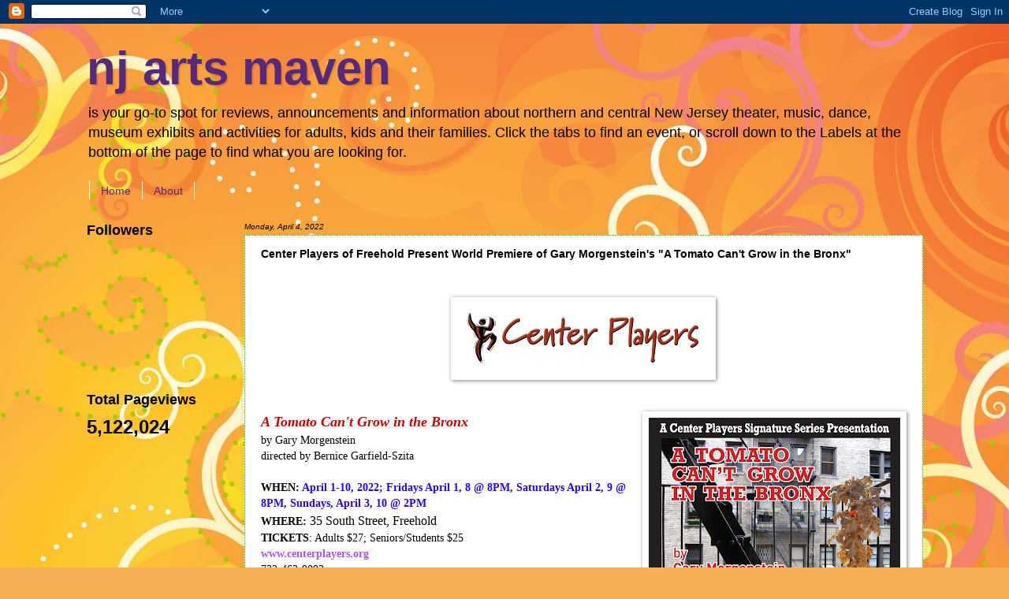

--- FILE ---
content_type: text/html; charset=UTF-8
request_url: http://www.njartsmaven.com/2022/04/center-players-of-freehold-present.html
body_size: 12090
content:
<!DOCTYPE html>
<html class='v2' dir='ltr' lang='en'>
<head>
<link href='https://www.blogger.com/static/v1/widgets/335934321-css_bundle_v2.css' rel='stylesheet' type='text/css'/>
<meta content='width=1100' name='viewport'/>
<meta content='text/html; charset=UTF-8' http-equiv='Content-Type'/>
<meta content='blogger' name='generator'/>
<link href='http://www.njartsmaven.com/favicon.ico' rel='icon' type='image/x-icon'/>
<link href='http://www.njartsmaven.com/2022/04/center-players-of-freehold-present.html' rel='canonical'/>
<link rel="alternate" type="application/atom+xml" title="nj arts maven - Atom" href="http://www.njartsmaven.com/feeds/posts/default" />
<link rel="alternate" type="application/rss+xml" title="nj arts maven - RSS" href="http://www.njartsmaven.com/feeds/posts/default?alt=rss" />
<link rel="service.post" type="application/atom+xml" title="nj arts maven - Atom" href="https://www.blogger.com/feeds/7566103374680367564/posts/default" />

<link rel="alternate" type="application/atom+xml" title="nj arts maven - Atom" href="http://www.njartsmaven.com/feeds/2784267436172971355/comments/default" />
<!--Can't find substitution for tag [blog.ieCssRetrofitLinks]-->
<link href='https://blogger.googleusercontent.com/img/b/R29vZ2xl/AVvXsEgGah5YFKtJ1XgFNfV8Th9ObjSYszYtozZNWws_oD9afVq6PGbXRjD3HzjgS0xemb1BDqulcqF0XhlyMNlGwqFRe-m7tMJbPFl1vTmrAShpRmn-j4ODm3LQANVWfklYGCleiO5HV3lB0inKqQhDOBLwAWE-RY3wRx0Tj5XbPMW1U6wPfbkIv1cVCCMG/s320/CENTER%20PLAYERS%20LOGO%202.png' rel='image_src'/>
<meta content='http://www.njartsmaven.com/2022/04/center-players-of-freehold-present.html' property='og:url'/>
<meta content='Center Players of Freehold Present World Premiere of Gary Morgenstein&#39;s &quot;A Tomato Can&#39;t Grow in the Bronx&quot;' property='og:title'/>
<meta content='  A Tomato Can&#39;t Grow in the Bronx by Gary Morgenstein directed by Bernice Garfield-Szita WHEN: April 1-10, 2022; Fridays April 1, 8 @ 8PM, ...' property='og:description'/>
<meta content='https://blogger.googleusercontent.com/img/b/R29vZ2xl/AVvXsEgGah5YFKtJ1XgFNfV8Th9ObjSYszYtozZNWws_oD9afVq6PGbXRjD3HzjgS0xemb1BDqulcqF0XhlyMNlGwqFRe-m7tMJbPFl1vTmrAShpRmn-j4ODm3LQANVWfklYGCleiO5HV3lB0inKqQhDOBLwAWE-RY3wRx0Tj5XbPMW1U6wPfbkIv1cVCCMG/w1200-h630-p-k-no-nu/CENTER%20PLAYERS%20LOGO%202.png' property='og:image'/>
<title>nj arts maven: Center Players of Freehold Present World Premiere of Gary Morgenstein's "A Tomato Can't Grow in the Bronx"</title>
<style id='page-skin-1' type='text/css'><!--
/*.quickedit{display:none;}
-----------------------------------------------
Blogger Template Style
Name:     Watermark
Designer: Josh Peterson
URL:      www.noaesthetic.com
----------------------------------------------- */
/* Variable definitions
====================
<Variable name="keycolor" description="Main Color" type="color" default="#c0a154"/>
<Group description="Page Text" selector=".main-inner">
<Variable name="body.font" description="Font" type="font"
default="normal normal 14px Arial, Tahoma, Helvetica, FreeSans, sans-serif"/>
<Variable name="body.text.color" description="Text Color" type="color" default="#333333"/>
</Group>
<Group description="Backgrounds" selector=".main-inner">
<Variable name="body.background.color" description="Outer Background" type="color" default="#c0a154"/>
<Variable name="footer.background.color" description="Footer Background" type="color" default="transparent"/>
</Group>
<Group description="Links" selector=".main-inner">
<Variable name="link.color" description="Link Color" type="color" default="#cc3300"/>
<Variable name="link.visited.color" description="Visited Color" type="color" default="#993322"/>
<Variable name="link.hover.color" description="Hover Color" type="color" default="#ff3300"/>
</Group>
<Group description="Blog Title" selector=".header">
<Variable name="header.font" description="Title Font" type="font"
default="normal normal 60px Georgia, Utopia, 'Palatino Linotype', Palatino, serif"/>
<Variable name="header.text.color" description="Title Color" type="color" default="#ffffff" />
<Variable name="description.text.color" description="Description Color" type="color"
default="#997755" />
</Group>
<Group description="Tabs Text" selector=".tabs-outer .PageList">
<Variable name="tabs.font" description="Font" type="font"
default="normal normal 20px Georgia, Utopia, 'Palatino Linotype', Palatino, serif"/>
<Variable name="tabs.text.color" description="Text Color" type="color" default="#af52f4"/>
<Variable name="tabs.selected.text.color" description="Selected Color" type="color" default="#000000"/>
</Group>
<Group description="Tabs Background" selector=".tabs-outer .PageList">
<Variable name="tabs.background.color" description="Background Color" type="color" default="transparent"/>
<Variable name="tabs.separator.color" description="Separator Color" type="color" default="#ffffff"/>
</Group>
<Group description="Date Header" selector=".Blog">
<Variable name="date.font" description="Font" type="font"
default="normal normal 16px Arial, Tahoma, Helvetica, FreeSans, sans-serif"/>
<Variable name="date.text.color" description="Text Color" type="color" default="#997755"/>
</Group>
<Group description="Post" selector=".post">
<Variable name="post.title.font" description="Title Font" type="font"
default="normal normal 30px Georgia, Utopia, 'Palatino Linotype', Palatino, serif"/>
<Variable name="post.background.color" description="Background Color" type="color" default="transparent"/>
<Variable name="post.border.color" description="Border Color" type="color" default="#ccbb99" />
</Group>
<Group description="Post Footer" selector=".post-footer">
<Variable name="post.footer.text.color" description="Text Color" type="color" default="#997755"/>
</Group>
<Group description="Gadgets" selector=".sidebar .widget">
<Variable name="widget.title.font" description="Title Font" type="font"
default="normal normal 20px Georgia, Utopia, 'Palatino Linotype', Palatino, serif"/>
<Variable name="widget.title.text.color" description="Title Color" type="color" default="#000000"/>
<Variable name="widget.alternate.text.color" description="Alternate Color" type="color" default="#777777"/>
</Group>
<Group description="Footer" selector=".footer-inner">
<Variable name="footer.text.color" description="Text Color" type="color" default="#000000"/>
<Variable name="footer.widget.title.text.color" description="Gadget Title Color" type="color" default="#000000"/>
</Group>
<Group description="Footer Links" selector=".footer-inner">
<Variable name="footer.link.color" description="Link Color" type="color" default="#af52f4"/>
<Variable name="footer.link.visited.color" description="Visited Color" type="color" default="#297a56"/>
<Variable name="footer.link.hover.color" description="Hover Color" type="color" default="#ff1c00"/>
</Group>
<Variable name="body.background" description="Body Background" type="background"
color="#ffffff" default="$(color) url(http://www.blogblog.com/1kt/watermark/body_background_birds.png) repeat scroll top left"/>
<Variable name="body.background.overlay" description="Overlay Background" type="background" color="#ffffff"
default="transparent url(http://www.blogblog.com/1kt/watermark/body_overlay_birds.png) no-repeat scroll top right"/>
<Variable name="body.background.overlay.height" description="Overlay Background Height" type="length" default="121px"/>
<Variable name="tabs.background.inner" description="Tabs Background Inner" type="url" default="none"/>
<Variable name="tabs.background.outer" description="Tabs Background Outer" type="url" default="none"/>
<Variable name="tabs.border.size" description="Tabs Border Size" type="length" default="0"/>
<Variable name="tabs.shadow.spread" description="Tabs Shadow Spread" type="length" default="0"/>
<Variable name="main.padding.top" description="Main Padding Top" type="length" default="30px"/>
<Variable name="main.cap.height" description="Main Cap Height" type="length" default="0"/>
<Variable name="main.cap.image" description="Main Cap Image" type="url" default="none"/>
<Variable name="main.cap.overlay" description="Main Cap Overlay" type="url" default="none"/>
<Variable name="main.background" description="Main Background" type="background"
default="transparent none no-repeat scroll top left"/>
<Variable name="post.background.url" description="Post Background URL" type="url"
default="url(http://www.blogblog.com/1kt/watermark/post_background_birds.png)"/>
<Variable name="post.border.size" description="Post Border Size" type="length" default="1px"/>
<Variable name="post.border.style" description="Post Border Style" type="string" default="dotted"/>
<Variable name="post.shadow.spread" description="Post Shadow Spread" type="length" default="0"/>
<Variable name="footer.background" description="Footer Background" type="background"
color="#af52f4" default="$(color) url(http://www.blogblog.com/1kt/watermark/body_background_navigator.png) repeat scroll top left"/>
<Variable name="startSide" description="Side where text starts in blog language" type="automatic" default="left"/>
<Variable name="endSide" description="Side where text ends in blog language" type="automatic" default="right"/>
*/
/* Use this with templates/1ktemplate-*.html */
/* Content
----------------------------------------------- */
body {
font: normal normal 14px Verdana, Geneva, sans-serif;
color: #000000;
background: #f4af52 url(http://themes.googleusercontent.com/image?id=1jBzZZhWmESbxpWuz4_KYI1iPRIJPfZVbhagMxWcJWDsBoLRejCvAeTWImo0USEiGpD5G) repeat fixed top center /* Credit: molotovcoketail (http://www.istockphoto.com/googleimages.php?id=1794602&platform=blogger) */;
}
html body .content-outer {
min-width: 0;
max-width: 100%;
width: 100%;
}
.content-outer {
font-size: 92%;
}
a:link {
text-decoration:none;
color: #af52f4;
}
a:visited {
text-decoration:none;
color: #297a56;
}
a:hover {
text-decoration:underline;
color: #ff1c00;
}
.body-fauxcolumns .cap-top {
margin-top: 30px;
background: transparent none no-repeat scroll center center;
height: 121px;
}
.content-inner {
padding: 0;
}
/* Header
----------------------------------------------- */
.header-inner .Header .titlewrapper,
.header-inner .Header .descriptionwrapper {
padding-left: 20px;
padding-right: 20px;
}
.Header h1 {
font: normal bold 60px Verdana, Geneva, sans-serif;;
color: #57297a;
text-shadow: 2px 2px rgba(0, 0, 0, .1);
}
.Header h1 a {
color: #57297a;
}
.Header .description {
font-size: 140%;
color: #000000;
}
/* Tabs
----------------------------------------------- */
.tabs-inner .section {
margin: 0 20px;
}
.tabs-inner .PageList, .tabs-inner .LinkList, .tabs-inner .Labels {
margin-left: -11px;
margin-right: -11px;
background-color: transparent;
border-top: 0 solid #ffffff;
border-bottom: 0 solid #ffffff;
-moz-box-shadow: 0 0 0 rgba(0, 0, 0, .3);
-webkit-box-shadow: 0 0 0 rgba(0, 0, 0, .3);
-goog-ms-box-shadow: 0 0 0 rgba(0, 0, 0, .3);
box-shadow: 0 0 0 rgba(0, 0, 0, .3);
}
.tabs-inner .PageList .widget-content,
.tabs-inner .LinkList .widget-content,
.tabs-inner .Labels .widget-content {
margin: -3px -11px;
background: transparent none  no-repeat scroll right;
}
.tabs-inner .widget ul {
padding: 2px 25px;
max-height: 34px;
background: transparent none no-repeat scroll left;
}
.tabs-inner .widget li {
border: none;
}
.tabs-inner .widget li a {
display: inline-block;
padding: .25em 1em;
font: normal normal 14px Verdana, Geneva, sans-serif;
color: #57297a;
border-right: 1px solid #ffffff;
}
.tabs-inner .widget li:first-child a {
border-left: 1px solid #ffffff;
}
.tabs-inner .widget li.selected a, .tabs-inner .widget li a:hover {
color: #000000;
}
/* Headings
----------------------------------------------- */
h2 {
font: normal bold 18px Verdana, Geneva, sans-serif;;
color: #000000;
margin: 0 0 .5em;
}
h2.date-header {
font: italic normal 10px Verdana, Geneva, sans-serif;;
color: #000000;
}
/* Main
----------------------------------------------- */
.main-inner .column-center-inner,
.main-inner .column-left-inner,
.main-inner .column-right-inner {
padding: 0 5px;
}
.main-outer {
margin-top: 0;
background: transparent none no-repeat scroll top left;
}
.main-inner {
padding-top: 30px;
}
.main-cap-top {
position: relative;
}
.main-cap-top .cap-right {
position: absolute;
height: 0;
width: 100%;
bottom: 0;
background: transparent none repeat-x scroll bottom center;
}
.main-cap-top .cap-left {
position: absolute;
height: 245px;
width: 280px;
right: 0;
bottom: 0;
background: transparent none no-repeat scroll bottom left;
}
/* Posts
----------------------------------------------- */
.post-outer {
padding: 15px 20px;
margin: 0 0 25px;
background: #ffffff url(http://www.blogblog.com/1kt/watermark/post_background_birds.png) repeat scroll top left;
_background-image: none;
border: dotted 1px #00d818;
-moz-box-shadow: 0 0 0 rgba(0, 0, 0, .1);
-webkit-box-shadow: 0 0 0 rgba(0, 0, 0, .1);
-goog-ms-box-shadow: 0 0 0 rgba(0, 0, 0, .1);
box-shadow: 0 0 0 rgba(0, 0, 0, .1);
}
h3.post-title {
font: normal bold 14px Verdana, Geneva, sans-serif;;
margin: 0;
}
.comments h4 {
font: normal bold 14px Verdana, Geneva, sans-serif;;
margin: 1em 0 0;
}
.post-body {
font-size: 105%;
line-height: 1.5;
position: relative;
}
.post-header {
margin: 0 0 1em;
color: #57297a;
}
.post-footer {
margin: 10px 0 0;
padding: 10px 0 0;
color: #57297a;
border-top: dashed 1px #7b7b7b;
}
#blog-pager {
font-size: 140%
}
#comments .comment-author {
padding-top: 1.5em;
border-top: dashed 1px #7b7b7b;
background-position: 0 1.5em;
}
#comments .comment-author:first-child {
padding-top: 0;
border-top: none;
}
.avatar-image-container {
margin: .2em 0 0;
}
/* Widgets
----------------------------------------------- */
.widget ul, .widget #ArchiveList ul.flat {
padding: 0;
list-style: none;
}
.widget ul li, .widget #ArchiveList ul.flat li {
padding: .35em 0;
text-indent: 0;
border-top: dashed 1px #7b7b7b;
}
.widget ul li:first-child, .widget #ArchiveList ul.flat li:first-child {
border-top: none;
}
.widget .post-body ul {
list-style: disc;
}
.widget .post-body ul li {
border: none;
}
.widget .zippy {
color: #7b7b7b;
}
.post-body img, .post-body .tr-caption-container, .Profile img, .Image img,
.BlogList .item-thumbnail img {
padding: 5px;
background: #fff;
-moz-box-shadow: 1px 1px 5px rgba(0, 0, 0, .5);
-webkit-box-shadow: 1px 1px 5px rgba(0, 0, 0, .5);
-goog-ms-box-shadow: 1px 1px 5px rgba(0, 0, 0, .5);
box-shadow: 1px 1px 5px rgba(0, 0, 0, .5);
}
.post-body img, .post-body .tr-caption-container {
padding: 8px;
}
.post-body .tr-caption-container {
color: #333333;
}
.post-body .tr-caption-container img {
padding: 0;
background: transparent;
border: none;
-moz-box-shadow: 0 0 0 rgba(0, 0, 0, .1);
-webkit-box-shadow: 0 0 0 rgba(0, 0, 0, .1);
-goog-ms-box-shadow: 0 0 0 rgba(0, 0, 0, .1);
box-shadow: 0 0 0 rgba(0, 0, 0, .1);
}
/* Footer
----------------------------------------------- */
.footer-outer {
color:#000000;
background: #af52f4 url(http://www.blogblog.com/1kt/watermark/body_background_navigator.png) repeat scroll top left;
}
.footer-outer a {
color: #ffffff;
}
.footer-outer a:visited {
color: #1800d8;
}
.footer-outer a:hover {
color: #00d818;
}
.footer-outer .widget h2 {
color: #000000;
}

--></style>
<style id='template-skin-1' type='text/css'><!--
body {
min-width: 1101px;
}
.content-outer, .content-fauxcolumn-outer, .region-inner {
min-width: 1101px;
max-width: 1101px;
_width: 1101px;
}
.main-inner .columns {
padding-left: 200px;
padding-right: 0px;
}
.main-inner .fauxcolumn-center-outer {
left: 200px;
right: 0px;
/* IE6 does not respect left and right together */
_width: expression(this.parentNode.offsetWidth -
parseInt("200px") -
parseInt("0px") + 'px');
}
.main-inner .fauxcolumn-left-outer {
width: 200px;
}
.main-inner .fauxcolumn-right-outer {
width: 0px;
}
.main-inner .column-left-outer {
width: 200px;
right: 100%;
margin-left: -200px;
}
.main-inner .column-right-outer {
width: 0px;
margin-right: -0px;
}
#layout {
min-width: 0;
}
#layout .content-outer {
min-width: 0;
width: 800px;
}
#layout .region-inner {
min-width: 0;
width: auto;
}
body#layout div.add_widget {
padding: 8px;
}
body#layout div.add_widget a {
margin-left: 32px;
}
--></style>
<style>
    body {background-image:url(http\:\/\/themes.googleusercontent.com\/image?id=1jBzZZhWmESbxpWuz4_KYI1iPRIJPfZVbhagMxWcJWDsBoLRejCvAeTWImo0USEiGpD5G);}
    
@media (max-width: 200px) { body {background-image:url(http\:\/\/themes.googleusercontent.com\/image?id=1jBzZZhWmESbxpWuz4_KYI1iPRIJPfZVbhagMxWcJWDsBoLRejCvAeTWImo0USEiGpD5G&options=w200);}}
@media (max-width: 400px) and (min-width: 201px) { body {background-image:url(http\:\/\/themes.googleusercontent.com\/image?id=1jBzZZhWmESbxpWuz4_KYI1iPRIJPfZVbhagMxWcJWDsBoLRejCvAeTWImo0USEiGpD5G&options=w400);}}
@media (max-width: 800px) and (min-width: 401px) { body {background-image:url(http\:\/\/themes.googleusercontent.com\/image?id=1jBzZZhWmESbxpWuz4_KYI1iPRIJPfZVbhagMxWcJWDsBoLRejCvAeTWImo0USEiGpD5G&options=w800);}}
@media (max-width: 1200px) and (min-width: 801px) { body {background-image:url(http\:\/\/themes.googleusercontent.com\/image?id=1jBzZZhWmESbxpWuz4_KYI1iPRIJPfZVbhagMxWcJWDsBoLRejCvAeTWImo0USEiGpD5G&options=w1200);}}
/* Last tag covers anything over one higher than the previous max-size cap. */
@media (min-width: 1201px) { body {background-image:url(http\:\/\/themes.googleusercontent.com\/image?id=1jBzZZhWmESbxpWuz4_KYI1iPRIJPfZVbhagMxWcJWDsBoLRejCvAeTWImo0USEiGpD5G&options=w1600);}}
  </style>
<link href='https://www.blogger.com/dyn-css/authorization.css?targetBlogID=7566103374680367564&amp;zx=722e0554-2e29-41b5-ac18-e56a1c8271e3' media='none' onload='if(media!=&#39;all&#39;)media=&#39;all&#39;' rel='stylesheet'/><noscript><link href='https://www.blogger.com/dyn-css/authorization.css?targetBlogID=7566103374680367564&amp;zx=722e0554-2e29-41b5-ac18-e56a1c8271e3' rel='stylesheet'/></noscript>
<meta name='google-adsense-platform-account' content='ca-host-pub-1556223355139109'/>
<meta name='google-adsense-platform-domain' content='blogspot.com'/>

<!-- data-ad-client=ca-pub-4854772884059418 -->

<link rel="stylesheet" href="https://fonts.googleapis.com/css2?display=swap&family=Courgette"></head>
<body class='loading'>
<div class='navbar section' id='navbar' name='Navbar'><div class='widget Navbar' data-version='1' id='Navbar1'><script type="text/javascript">
    function setAttributeOnload(object, attribute, val) {
      if(window.addEventListener) {
        window.addEventListener('load',
          function(){ object[attribute] = val; }, false);
      } else {
        window.attachEvent('onload', function(){ object[attribute] = val; });
      }
    }
  </script>
<div id="navbar-iframe-container"></div>
<script type="text/javascript" src="https://apis.google.com/js/platform.js"></script>
<script type="text/javascript">
      gapi.load("gapi.iframes:gapi.iframes.style.bubble", function() {
        if (gapi.iframes && gapi.iframes.getContext) {
          gapi.iframes.getContext().openChild({
              url: 'https://www.blogger.com/navbar/7566103374680367564?po\x3d2784267436172971355\x26origin\x3dhttp://www.njartsmaven.com',
              where: document.getElementById("navbar-iframe-container"),
              id: "navbar-iframe"
          });
        }
      });
    </script><script type="text/javascript">
(function() {
var script = document.createElement('script');
script.type = 'text/javascript';
script.src = '//pagead2.googlesyndication.com/pagead/js/google_top_exp.js';
var head = document.getElementsByTagName('head')[0];
if (head) {
head.appendChild(script);
}})();
</script>
</div></div>
<div class='body-fauxcolumns'>
<div class='fauxcolumn-outer body-fauxcolumn-outer'>
<div class='cap-top'>
<div class='cap-left'></div>
<div class='cap-right'></div>
</div>
<div class='fauxborder-left'>
<div class='fauxborder-right'></div>
<div class='fauxcolumn-inner'>
</div>
</div>
<div class='cap-bottom'>
<div class='cap-left'></div>
<div class='cap-right'></div>
</div>
</div>
</div>
<div class='content'>
<div class='content-fauxcolumns'>
<div class='fauxcolumn-outer content-fauxcolumn-outer'>
<div class='cap-top'>
<div class='cap-left'></div>
<div class='cap-right'></div>
</div>
<div class='fauxborder-left'>
<div class='fauxborder-right'></div>
<div class='fauxcolumn-inner'>
</div>
</div>
<div class='cap-bottom'>
<div class='cap-left'></div>
<div class='cap-right'></div>
</div>
</div>
</div>
<div class='content-outer'>
<div class='content-cap-top cap-top'>
<div class='cap-left'></div>
<div class='cap-right'></div>
</div>
<div class='fauxborder-left content-fauxborder-left'>
<div class='fauxborder-right content-fauxborder-right'></div>
<div class='content-inner'>
<header>
<div class='header-outer'>
<div class='header-cap-top cap-top'>
<div class='cap-left'></div>
<div class='cap-right'></div>
</div>
<div class='fauxborder-left header-fauxborder-left'>
<div class='fauxborder-right header-fauxborder-right'></div>
<div class='region-inner header-inner'>
<div class='header section' id='header' name='Header'><div class='widget Header' data-version='1' id='Header1'>
<div id='header-inner'>
<div class='titlewrapper'>
<h1 class='title'>
<a href='http://www.njartsmaven.com/'>
nj arts maven
</a>
</h1>
</div>
<div class='descriptionwrapper'>
<p class='description'><span>is your go-to spot for reviews, announcements and information about northern and central New Jersey theater, music, dance, museum exhibits and activities for adults, kids and their families. Click the tabs to find an event, or scroll down to the Labels at the bottom of the page to find what you are looking for. </span></p>
</div>
</div>
</div></div>
</div>
</div>
<div class='header-cap-bottom cap-bottom'>
<div class='cap-left'></div>
<div class='cap-right'></div>
</div>
</div>
</header>
<div class='tabs-outer'>
<div class='tabs-cap-top cap-top'>
<div class='cap-left'></div>
<div class='cap-right'></div>
</div>
<div class='fauxborder-left tabs-fauxborder-left'>
<div class='fauxborder-right tabs-fauxborder-right'></div>
<div class='region-inner tabs-inner'>
<div class='tabs section' id='crosscol' name='Cross-Column'><div class='widget PageList' data-version='1' id='PageList1'>
<h2>Pages</h2>
<div class='widget-content'>
<ul>
<li>
<a href='http://www.njartsmaven.com/'>Home </a>
</li>
<li>
<a href='http://www.njartsmaven.com/p/about-me.html'>About</a>
</li>
</ul>
<div class='clear'></div>
</div>
</div></div>
<div class='tabs no-items section' id='crosscol-overflow' name='Cross-Column 2'></div>
</div>
</div>
<div class='tabs-cap-bottom cap-bottom'>
<div class='cap-left'></div>
<div class='cap-right'></div>
</div>
</div>
<div class='main-outer'>
<div class='main-cap-top cap-top'>
<div class='cap-left'></div>
<div class='cap-right'></div>
</div>
<div class='fauxborder-left main-fauxborder-left'>
<div class='fauxborder-right main-fauxborder-right'></div>
<div class='region-inner main-inner'>
<div class='columns fauxcolumns'>
<div class='fauxcolumn-outer fauxcolumn-center-outer'>
<div class='cap-top'>
<div class='cap-left'></div>
<div class='cap-right'></div>
</div>
<div class='fauxborder-left'>
<div class='fauxborder-right'></div>
<div class='fauxcolumn-inner'>
</div>
</div>
<div class='cap-bottom'>
<div class='cap-left'></div>
<div class='cap-right'></div>
</div>
</div>
<div class='fauxcolumn-outer fauxcolumn-left-outer'>
<div class='cap-top'>
<div class='cap-left'></div>
<div class='cap-right'></div>
</div>
<div class='fauxborder-left'>
<div class='fauxborder-right'></div>
<div class='fauxcolumn-inner'>
</div>
</div>
<div class='cap-bottom'>
<div class='cap-left'></div>
<div class='cap-right'></div>
</div>
</div>
<div class='fauxcolumn-outer fauxcolumn-right-outer'>
<div class='cap-top'>
<div class='cap-left'></div>
<div class='cap-right'></div>
</div>
<div class='fauxborder-left'>
<div class='fauxborder-right'></div>
<div class='fauxcolumn-inner'>
</div>
</div>
<div class='cap-bottom'>
<div class='cap-left'></div>
<div class='cap-right'></div>
</div>
</div>
<!-- corrects IE6 width calculation -->
<div class='columns-inner'>
<div class='column-center-outer'>
<div class='column-center-inner'>
<div class='main section' id='main' name='Main'><div class='widget Blog' data-version='1' id='Blog1'>
<div class='blog-posts hfeed'>

          <div class="date-outer">
        
<h2 class='date-header'><span>Monday, April 4, 2022</span></h2>

          <div class="date-posts">
        
<div class='post-outer'>
<div class='post hentry uncustomized-post-template' itemprop='blogPost' itemscope='itemscope' itemtype='http://schema.org/BlogPosting'>
<meta content='https://blogger.googleusercontent.com/img/b/R29vZ2xl/AVvXsEgGah5YFKtJ1XgFNfV8Th9ObjSYszYtozZNWws_oD9afVq6PGbXRjD3HzjgS0xemb1BDqulcqF0XhlyMNlGwqFRe-m7tMJbPFl1vTmrAShpRmn-j4ODm3LQANVWfklYGCleiO5HV3lB0inKqQhDOBLwAWE-RY3wRx0Tj5XbPMW1U6wPfbkIv1cVCCMG/s320/CENTER%20PLAYERS%20LOGO%202.png' itemprop='image_url'/>
<meta content='7566103374680367564' itemprop='blogId'/>
<meta content='2784267436172971355' itemprop='postId'/>
<a name='2784267436172971355'></a>
<h3 class='post-title entry-title' itemprop='name'>
Center Players of Freehold Present World Premiere of Gary Morgenstein's "A Tomato Can't Grow in the Bronx"
</h3>
<div class='post-header'>
<div class='post-header-line-1'></div>
</div>
<div class='post-body entry-content' id='post-body-2784267436172971355' itemprop='description articleBody'>
<p>&nbsp;</p><div class="separator" style="clear: both; text-align: center;"><a href="https://blogger.googleusercontent.com/img/b/R29vZ2xl/AVvXsEgGah5YFKtJ1XgFNfV8Th9ObjSYszYtozZNWws_oD9afVq6PGbXRjD3HzjgS0xemb1BDqulcqF0XhlyMNlGwqFRe-m7tMJbPFl1vTmrAShpRmn-j4ODm3LQANVWfklYGCleiO5HV3lB0inKqQhDOBLwAWE-RY3wRx0Tj5XbPMW1U6wPfbkIv1cVCCMG/s2000/CENTER%20PLAYERS%20LOGO%202.png" imageanchor="1" style="margin-left: 1em; margin-right: 1em;"><img border="0" data-original-height="556" data-original-width="2000" height="89" src="https://blogger.googleusercontent.com/img/b/R29vZ2xl/AVvXsEgGah5YFKtJ1XgFNfV8Th9ObjSYszYtozZNWws_oD9afVq6PGbXRjD3HzjgS0xemb1BDqulcqF0XhlyMNlGwqFRe-m7tMJbPFl1vTmrAShpRmn-j4ODm3LQANVWfklYGCleiO5HV3lB0inKqQhDOBLwAWE-RY3wRx0Tj5XbPMW1U6wPfbkIv1cVCCMG/s320/CENTER%20PLAYERS%20LOGO%202.png" width="320" /></a></div><br /><p></p><span style="font-family: verdana;"><b><i><span style="color: #cc0000; font-size: large;"><div class="separator" style="clear: both; text-align: center;"><a href="https://blogger.googleusercontent.com/img/b/R29vZ2xl/AVvXsEgyg2TyqixNcplwzlJgPIeWAbJK-Qj2UilDtqdnAbYr42ti_yIXsFAXqfRIlLIE52B-b3B9gWB1T1TC7JuEE2MYxN8Vop7QSUjLKuOr78ii9BQvll3NmQQ77_D05wszYHRbauKWy4rGR3knPacporPWIBo0EvJ6l4B1tKol8Y-CSrVH33VWmR6-inJk/s5100/tomato%20POSTER%20new.jpg" imageanchor="1" style="clear: right; float: right; margin-bottom: 1em; margin-left: 1em;"><img border="0" data-original-height="5100" data-original-width="3300" height="493" src="https://blogger.googleusercontent.com/img/b/R29vZ2xl/AVvXsEgyg2TyqixNcplwzlJgPIeWAbJK-Qj2UilDtqdnAbYr42ti_yIXsFAXqfRIlLIE52B-b3B9gWB1T1TC7JuEE2MYxN8Vop7QSUjLKuOr78ii9BQvll3NmQQ77_D05wszYHRbauKWy4rGR3knPacporPWIBo0EvJ6l4B1tKol8Y-CSrVH33VWmR6-inJk/w319-h493/tomato%20POSTER%20new.jpg" width="319" /></a></div>A Tomato Can't Grow in the Bronx <br /></span></i></b>by Gary Morgenstein <br />directed by Bernice Garfield-Szita <br /><br /><b>WHEN: <span style="color: #2b00fe;">April 1-10, 2022; Fridays April 1, 8 @ 8PM, Saturdays April 2, 9 @ 8PM, Sundays, April 3, 10 @ 2PM </span><br />WHERE:&nbsp;</b><span style="background-color: white; font-size: 16px;">35 South Street,&nbsp;</span><span style="background-color: white; font-size: 16px;">Freehold</span><br /><b>TICKETS</b>:  Adults $27; Seniors/Students $25<br /><b><a href="http://www.centerplayers.org/">www.centerplayers.org </a><br /></b>732-462-9093 <br /><br />The award-winning Center Players of Freehold presents the world premiere of Gary Morgenstein&#8217;s <i>A Tomato Can&#8217;t Grow in the Bronx</i>, a multi-generational comedy/drama set against the backdrop of the tumultuous 1960s.  <br /><br />&#8220;</span><i style="font-family: verdana;">A Tomato Can&#8217;t Grow in the Bronx</i><span style="font-family: verdana;">&nbsp;is an uplifting story of a dysfunctional family who overcome their fears and differences to find a way to come together,&#8221; says Morgenstein. &#8220;In these unsettling times, theater should light a path through the terror, through faith in ourselves and each other, aided by the timeliness and approved treatment of laughter.&#8221; <br /><br /></span><i style="font-family: verdana;">A Tomato Can&#8217;t Grow in the Bronx</i><span style="font-family: verdana;">is a poignant glimpse of a working-class family trying to adjust to the changes in the world around them and their own family conflicts. Adult children consider leaving their crumbling Bronx neighborhood to seek the American dream of an idyllic suburban home where tomatoes can grow. The family is forced into upheaval, and as a result, evolves in more ways than one.   <br /><br />&#8220;Art is a reflection of its time, and this play, even though it is set in 1968, examines many of the same issues that we are faced with today,&#8221; said Center Players&#8217; Artistic Director Bernice Garfield-Szita &#8220;From our collective struggle to survive, to communicate, and to connect in a world where there are forces outside of our control.&#8221;   <br /><br />The cast features Tracy Howard (Manalapan), Jackie Kusher (Jackson), Justin Marinelli (Manalapan), Lou Mastro (South Amboy), Gianna Minardi (Waretown), and Andrea Wolff (Holmdel).  <br /><br />To ensure the safety of cast, crew and patrons, COVID protocols are in place. All patrons must <b>wear a mask</b> while inside the playhouse and show <b>proof of vaccination or a negative COVID test</b> taken within 48 hours of entering the theater. <br /><br /><b><div class="separator" style="clear: both; text-align: center;"><a href="https://blogger.googleusercontent.com/img/b/R29vZ2xl/AVvXsEgYLpwl1Um9ulvRjNgo9YpzNbs8DX7p-mcbS6ntW_ZLESwzWLKqGB7wm3-3WCn5qoJXYDExhGu2mIdOM6EvhNwNxK2_Y8z0zx0cZ136u636lcSd4i3AHVyWV6d67paFYLTrTka-EPKxh4l420SZSFMuRqrSOyejdrTypqYTtcE_rDJONsIa3oQVbVmE/s360/Gary%20Morgenstein%20Press%20Photo%20(1).jpg" imageanchor="1" style="clear: left; float: left; margin-bottom: 1em; margin-right: 1em;"><img border="0" data-original-height="360" data-original-width="360" height="200" src="https://blogger.googleusercontent.com/img/b/R29vZ2xl/AVvXsEgYLpwl1Um9ulvRjNgo9YpzNbs8DX7p-mcbS6ntW_ZLESwzWLKqGB7wm3-3WCn5qoJXYDExhGu2mIdOM6EvhNwNxK2_Y8z0zx0cZ136u636lcSd4i3AHVyWV6d67paFYLTrTka-EPKxh4l420SZSFMuRqrSOyejdrTypqYTtcE_rDJONsIa3oQVbVmE/w200-h200/Gary%20Morgenstein%20Press%20Photo%20(1).jpg" width="200" /></a></div>About Gary Morgenstein (Playwright)</b><br /> <br /> Gary&#8217;s novels and plays have been featured in national media from The New York Times, Entertainment Weekly, Parade Magazine, the New York Post, and Sports Illustrated to NPR.  An accomplished novelist, his six novels include the critically acclaimed dystopian political novels <i>A Mound Over Hell</i> (&#8220;1984 Meets Shoeless Joe&#8221;) and <i>A Fastball for Freedom</i> (&#8220;a dystopian Field of Dreams&#8221;),&nbsp;An award-winning playwright, Morgenstein&#8217;s drama <i>A Black and White Cookie</i>, about the unlikely friendship between a conservative African American newsstand owner and a politically radical Jew, won the 2021 Broadway World award for Best Play and Best Actor for its October premiere at Silver Spring Stage outside Washington. Morgenstein&#8217;s latest play is <i>Free Palestine</i>, about the firing of a Jewish teacher of Israeli-Palestinian studies.  Morgenstein also wrote the book for the off-Broadway sci-fi rock musical <i>The Anthem</i>.  He lives in Brooklyn. <br /><br /><b>About Center Players<br /></b> <br /> Center Players, Freehold, NJ's resident theater company, currently celebrating its 20th season at Center Playhouse (35 South Street, Freehold), is a respected, award-winning organization. The group presents high quality, engaging productions featuring local talent in downtown Freehold. In addition to their signature plays, the theater also sponsors free play readings and other special events and offers dinner and theater packages with several local restaurants. For more information, visit <b><a href="http://centerplayers.org/">centerplayers.org</a> <br /></b></span><br /> 
<div style='clear: both;'></div>
</div>
<div class='post-footer'>
<div class='post-footer-line post-footer-line-1'>
<span class='post-author vcard'>
Posted by
<span class='fn' itemprop='author' itemscope='itemscope' itemtype='http://schema.org/Person'>
<meta content='https://www.blogger.com/profile/17923864929186681769' itemprop='url'/>
<a class='g-profile' href='https://www.blogger.com/profile/17923864929186681769' rel='author' title='author profile'>
<span itemprop='name'>Ruth Ross</span>
</a>
</span>
</span>
<span class='post-timestamp'>
</span>
<span class='post-comment-link'>
</span>
<span class='post-icons'>
<span class='item-action'>
<a href='https://www.blogger.com/email-post/7566103374680367564/2784267436172971355' title='Email Post'>
<img alt='' class='icon-action' height='13' src='https://resources.blogblog.com/img/icon18_email.gif' width='18'/>
</a>
</span>
</span>
<div class='post-share-buttons goog-inline-block'>
<a class='goog-inline-block share-button sb-email' href='https://www.blogger.com/share-post.g?blogID=7566103374680367564&postID=2784267436172971355&target=email' target='_blank' title='Email This'><span class='share-button-link-text'>Email This</span></a><a class='goog-inline-block share-button sb-blog' href='https://www.blogger.com/share-post.g?blogID=7566103374680367564&postID=2784267436172971355&target=blog' onclick='window.open(this.href, "_blank", "height=270,width=475"); return false;' target='_blank' title='BlogThis!'><span class='share-button-link-text'>BlogThis!</span></a><a class='goog-inline-block share-button sb-twitter' href='https://www.blogger.com/share-post.g?blogID=7566103374680367564&postID=2784267436172971355&target=twitter' target='_blank' title='Share to X'><span class='share-button-link-text'>Share to X</span></a><a class='goog-inline-block share-button sb-facebook' href='https://www.blogger.com/share-post.g?blogID=7566103374680367564&postID=2784267436172971355&target=facebook' onclick='window.open(this.href, "_blank", "height=430,width=640"); return false;' target='_blank' title='Share to Facebook'><span class='share-button-link-text'>Share to Facebook</span></a><a class='goog-inline-block share-button sb-pinterest' href='https://www.blogger.com/share-post.g?blogID=7566103374680367564&postID=2784267436172971355&target=pinterest' target='_blank' title='Share to Pinterest'><span class='share-button-link-text'>Share to Pinterest</span></a>
</div>
</div>
<div class='post-footer-line post-footer-line-2'>
<span class='post-labels'>
</span>
</div>
<div class='post-footer-line post-footer-line-3'>
<span class='post-location'>
</span>
</div>
</div>
</div>
<div class='comments' id='comments'>
<a name='comments'></a>
</div>
</div>

        </div></div>
      
</div>
<div class='blog-pager' id='blog-pager'>
<span id='blog-pager-newer-link'>
<a class='blog-pager-newer-link' href='http://www.njartsmaven.com/2022/04/new-shows-added-njpac.html' id='Blog1_blog-pager-newer-link' title='Newer Post'>Newer Post</a>
</span>
<span id='blog-pager-older-link'>
<a class='blog-pager-older-link' href='http://www.njartsmaven.com/2022/04/njpac-be-our-guest-at-disney.html' id='Blog1_blog-pager-older-link' title='Older Post'>Older Post</a>
</span>
<a class='home-link' href='http://www.njartsmaven.com/'>Home</a>
</div>
<div class='clear'></div>
<div class='post-feeds'>
</div>
</div></div>
</div>
</div>
<div class='column-left-outer'>
<div class='column-left-inner'>
<aside>
<div class='sidebar section' id='sidebar-left-1'><div class='widget Followers' data-version='1' id='Followers1'>
<h2 class='title'>Followers</h2>
<div class='widget-content'>
<div id='Followers1-wrapper'>
<div style='margin-right:2px;'>
<div><script type="text/javascript" src="https://apis.google.com/js/platform.js"></script>
<div id="followers-iframe-container"></div>
<script type="text/javascript">
    window.followersIframe = null;
    function followersIframeOpen(url) {
      gapi.load("gapi.iframes", function() {
        if (gapi.iframes && gapi.iframes.getContext) {
          window.followersIframe = gapi.iframes.getContext().openChild({
            url: url,
            where: document.getElementById("followers-iframe-container"),
            messageHandlersFilter: gapi.iframes.CROSS_ORIGIN_IFRAMES_FILTER,
            messageHandlers: {
              '_ready': function(obj) {
                window.followersIframe.getIframeEl().height = obj.height;
              },
              'reset': function() {
                window.followersIframe.close();
                followersIframeOpen("https://www.blogger.com/followers/frame/7566103374680367564?colors\x3dCgt0cmFuc3BhcmVudBILdHJhbnNwYXJlbnQaByMwMDAwMDAiByNhZjUyZjQqC3RyYW5zcGFyZW50MgcjMDAwMDAwOgcjMDAwMDAwQgcjYWY1MmY0SgcjN2I3YjdiUgcjYWY1MmY0Wgt0cmFuc3BhcmVudA%3D%3D\x26pageSize\x3d21\x26hl\x3den\x26origin\x3dhttp://www.njartsmaven.com");
              },
              'open': function(url) {
                window.followersIframe.close();
                followersIframeOpen(url);
              }
            }
          });
        }
      });
    }
    followersIframeOpen("https://www.blogger.com/followers/frame/7566103374680367564?colors\x3dCgt0cmFuc3BhcmVudBILdHJhbnNwYXJlbnQaByMwMDAwMDAiByNhZjUyZjQqC3RyYW5zcGFyZW50MgcjMDAwMDAwOgcjMDAwMDAwQgcjYWY1MmY0SgcjN2I3YjdiUgcjYWY1MmY0Wgt0cmFuc3BhcmVudA%3D%3D\x26pageSize\x3d21\x26hl\x3den\x26origin\x3dhttp://www.njartsmaven.com");
  </script></div>
</div>
</div>
<div class='clear'></div>
</div>
</div><div class='widget Stats' data-version='1' id='Stats1'>
<h2>Total Pageviews</h2>
<div class='widget-content'>
<div id='Stats1_content' style='display: none;'>
<span class='counter-wrapper text-counter-wrapper' id='Stats1_totalCount'>
</span>
<div class='clear'></div>
</div>
</div>
</div></div>
</aside>
</div>
</div>
<div class='column-right-outer'>
<div class='column-right-inner'>
<aside>
</aside>
</div>
</div>
</div>
<div style='clear: both'></div>
<!-- columns -->
</div>
<!-- main -->
</div>
</div>
<div class='main-cap-bottom cap-bottom'>
<div class='cap-left'></div>
<div class='cap-right'></div>
</div>
</div>
<footer>
<div class='footer-outer'>
<div class='footer-cap-top cap-top'>
<div class='cap-left'></div>
<div class='cap-right'></div>
</div>
<div class='fauxborder-left footer-fauxborder-left'>
<div class='fauxborder-right footer-fauxborder-right'></div>
<div class='region-inner footer-inner'>
<div class='foot no-items section' id='footer-1'></div>
<table border='0' cellpadding='0' cellspacing='0' class='section-columns columns-2'>
<tbody>
<tr>
<td class='first columns-cell'>
<div class='foot section' id='footer-2-1'><div class='widget Text' data-version='1' id='Text2'>
<div class='widget-content'>
&#169;Ruth Ross 2010<br />
</div>
<div class='clear'></div>
</div></div>
</td>
<td class='columns-cell'>
<div class='foot section' id='footer-2-2'><div class='widget BloggerButton' data-version='1' id='BloggerButton1'>
<div class='widget-content'>
<a href='https://www.blogger.com'><img alt='Powered By Blogger' src='https://www.blogger.com/buttons/blogger-powerby-blue.gif'/></a>
<div class='clear'></div>
</div>
</div></div>
</td>
</tr>
</tbody>
</table>
<!-- outside of the include in order to lock Attribution widget -->
<div class='foot section' id='footer-3' name='Footer'><div class='widget Attribution' data-version='1' id='Attribution1'>
<div class='widget-content' style='text-align: center;'>
Theme images by <a href='http://www.istockphoto.com/googleimages.php?id=1794602&platform=blogger&langregion=en' target='_blank'>molotovcoketail</a>. Powered by <a href='https://www.blogger.com' target='_blank'>Blogger</a>.
</div>
<div class='clear'></div>
</div></div>
</div>
</div>
<div class='footer-cap-bottom cap-bottom'>
<div class='cap-left'></div>
<div class='cap-right'></div>
</div>
</div>
</footer>
<!-- content -->
</div>
</div>
<div class='content-cap-bottom cap-bottom'>
<div class='cap-left'></div>
<div class='cap-right'></div>
</div>
</div>
</div>
<script type='text/javascript'>
    window.setTimeout(function() {
        document.body.className = document.body.className.replace('loading', '');
      }, 10);
  </script>

<script type="text/javascript" src="https://www.blogger.com/static/v1/widgets/3845888474-widgets.js"></script>
<script type='text/javascript'>
window['__wavt'] = 'AOuZoY4uQJL31PPg-plsmTbubBfMz2a6QQ:1768692111382';_WidgetManager._Init('//www.blogger.com/rearrange?blogID\x3d7566103374680367564','//www.njartsmaven.com/2022/04/center-players-of-freehold-present.html','7566103374680367564');
_WidgetManager._SetDataContext([{'name': 'blog', 'data': {'blogId': '7566103374680367564', 'title': 'nj arts maven', 'url': 'http://www.njartsmaven.com/2022/04/center-players-of-freehold-present.html', 'canonicalUrl': 'http://www.njartsmaven.com/2022/04/center-players-of-freehold-present.html', 'homepageUrl': 'http://www.njartsmaven.com/', 'searchUrl': 'http://www.njartsmaven.com/search', 'canonicalHomepageUrl': 'http://www.njartsmaven.com/', 'blogspotFaviconUrl': 'http://www.njartsmaven.com/favicon.ico', 'bloggerUrl': 'https://www.blogger.com', 'hasCustomDomain': true, 'httpsEnabled': false, 'enabledCommentProfileImages': true, 'gPlusViewType': 'FILTERED_POSTMOD', 'adultContent': false, 'analyticsAccountNumber': '', 'encoding': 'UTF-8', 'locale': 'en', 'localeUnderscoreDelimited': 'en', 'languageDirection': 'ltr', 'isPrivate': false, 'isMobile': false, 'isMobileRequest': false, 'mobileClass': '', 'isPrivateBlog': false, 'isDynamicViewsAvailable': true, 'feedLinks': '\x3clink rel\x3d\x22alternate\x22 type\x3d\x22application/atom+xml\x22 title\x3d\x22nj arts maven - Atom\x22 href\x3d\x22http://www.njartsmaven.com/feeds/posts/default\x22 /\x3e\n\x3clink rel\x3d\x22alternate\x22 type\x3d\x22application/rss+xml\x22 title\x3d\x22nj arts maven - RSS\x22 href\x3d\x22http://www.njartsmaven.com/feeds/posts/default?alt\x3drss\x22 /\x3e\n\x3clink rel\x3d\x22service.post\x22 type\x3d\x22application/atom+xml\x22 title\x3d\x22nj arts maven - Atom\x22 href\x3d\x22https://www.blogger.com/feeds/7566103374680367564/posts/default\x22 /\x3e\n\n\x3clink rel\x3d\x22alternate\x22 type\x3d\x22application/atom+xml\x22 title\x3d\x22nj arts maven - Atom\x22 href\x3d\x22http://www.njartsmaven.com/feeds/2784267436172971355/comments/default\x22 /\x3e\n', 'meTag': '', 'adsenseClientId': 'ca-pub-4854772884059418', 'adsenseHostId': 'ca-host-pub-1556223355139109', 'adsenseHasAds': false, 'adsenseAutoAds': false, 'boqCommentIframeForm': true, 'loginRedirectParam': '', 'isGoogleEverywhereLinkTooltipEnabled': true, 'view': '', 'dynamicViewsCommentsSrc': '//www.blogblog.com/dynamicviews/4224c15c4e7c9321/js/comments.js', 'dynamicViewsScriptSrc': '//www.blogblog.com/dynamicviews/2dfa401275732ff9', 'plusOneApiSrc': 'https://apis.google.com/js/platform.js', 'disableGComments': true, 'interstitialAccepted': false, 'sharing': {'platforms': [{'name': 'Get link', 'key': 'link', 'shareMessage': 'Get link', 'target': ''}, {'name': 'Facebook', 'key': 'facebook', 'shareMessage': 'Share to Facebook', 'target': 'facebook'}, {'name': 'BlogThis!', 'key': 'blogThis', 'shareMessage': 'BlogThis!', 'target': 'blog'}, {'name': 'X', 'key': 'twitter', 'shareMessage': 'Share to X', 'target': 'twitter'}, {'name': 'Pinterest', 'key': 'pinterest', 'shareMessage': 'Share to Pinterest', 'target': 'pinterest'}, {'name': 'Email', 'key': 'email', 'shareMessage': 'Email', 'target': 'email'}], 'disableGooglePlus': true, 'googlePlusShareButtonWidth': 0, 'googlePlusBootstrap': '\x3cscript type\x3d\x22text/javascript\x22\x3ewindow.___gcfg \x3d {\x27lang\x27: \x27en\x27};\x3c/script\x3e'}, 'hasCustomJumpLinkMessage': false, 'jumpLinkMessage': 'Read more', 'pageType': 'item', 'postId': '2784267436172971355', 'postImageThumbnailUrl': 'https://blogger.googleusercontent.com/img/b/R29vZ2xl/AVvXsEgGah5YFKtJ1XgFNfV8Th9ObjSYszYtozZNWws_oD9afVq6PGbXRjD3HzjgS0xemb1BDqulcqF0XhlyMNlGwqFRe-m7tMJbPFl1vTmrAShpRmn-j4ODm3LQANVWfklYGCleiO5HV3lB0inKqQhDOBLwAWE-RY3wRx0Tj5XbPMW1U6wPfbkIv1cVCCMG/s72-c/CENTER%20PLAYERS%20LOGO%202.png', 'postImageUrl': 'https://blogger.googleusercontent.com/img/b/R29vZ2xl/AVvXsEgGah5YFKtJ1XgFNfV8Th9ObjSYszYtozZNWws_oD9afVq6PGbXRjD3HzjgS0xemb1BDqulcqF0XhlyMNlGwqFRe-m7tMJbPFl1vTmrAShpRmn-j4ODm3LQANVWfklYGCleiO5HV3lB0inKqQhDOBLwAWE-RY3wRx0Tj5XbPMW1U6wPfbkIv1cVCCMG/s320/CENTER%20PLAYERS%20LOGO%202.png', 'pageName': 'Center Players of Freehold Present World Premiere of Gary Morgenstein\x27s \x22A Tomato Can\x27t Grow in the Bronx\x22', 'pageTitle': 'nj arts maven: Center Players of Freehold Present World Premiere of Gary Morgenstein\x27s \x22A Tomato Can\x27t Grow in the Bronx\x22'}}, {'name': 'features', 'data': {}}, {'name': 'messages', 'data': {'edit': 'Edit', 'linkCopiedToClipboard': 'Link copied to clipboard!', 'ok': 'Ok', 'postLink': 'Post Link'}}, {'name': 'template', 'data': {'isResponsive': false, 'isAlternateRendering': false, 'isCustom': false}}, {'name': 'view', 'data': {'classic': {'name': 'classic', 'url': '?view\x3dclassic'}, 'flipcard': {'name': 'flipcard', 'url': '?view\x3dflipcard'}, 'magazine': {'name': 'magazine', 'url': '?view\x3dmagazine'}, 'mosaic': {'name': 'mosaic', 'url': '?view\x3dmosaic'}, 'sidebar': {'name': 'sidebar', 'url': '?view\x3dsidebar'}, 'snapshot': {'name': 'snapshot', 'url': '?view\x3dsnapshot'}, 'timeslide': {'name': 'timeslide', 'url': '?view\x3dtimeslide'}, 'isMobile': false, 'title': 'Center Players of Freehold Present World Premiere of Gary Morgenstein\x27s \x22A Tomato Can\x27t Grow in the Bronx\x22', 'description': '\xa0 A Tomato Can\x27t Grow in the Bronx by Gary Morgenstein directed by Bernice Garfield-Szita WHEN: April 1-10, 2022; Fridays April 1, 8 @ 8PM, ...', 'featuredImage': 'https://blogger.googleusercontent.com/img/b/R29vZ2xl/AVvXsEgGah5YFKtJ1XgFNfV8Th9ObjSYszYtozZNWws_oD9afVq6PGbXRjD3HzjgS0xemb1BDqulcqF0XhlyMNlGwqFRe-m7tMJbPFl1vTmrAShpRmn-j4ODm3LQANVWfklYGCleiO5HV3lB0inKqQhDOBLwAWE-RY3wRx0Tj5XbPMW1U6wPfbkIv1cVCCMG/s320/CENTER%20PLAYERS%20LOGO%202.png', 'url': 'http://www.njartsmaven.com/2022/04/center-players-of-freehold-present.html', 'type': 'item', 'isSingleItem': true, 'isMultipleItems': false, 'isError': false, 'isPage': false, 'isPost': true, 'isHomepage': false, 'isArchive': false, 'isLabelSearch': false, 'postId': 2784267436172971355}}]);
_WidgetManager._RegisterWidget('_NavbarView', new _WidgetInfo('Navbar1', 'navbar', document.getElementById('Navbar1'), {}, 'displayModeFull'));
_WidgetManager._RegisterWidget('_HeaderView', new _WidgetInfo('Header1', 'header', document.getElementById('Header1'), {}, 'displayModeFull'));
_WidgetManager._RegisterWidget('_PageListView', new _WidgetInfo('PageList1', 'crosscol', document.getElementById('PageList1'), {'title': 'Pages', 'links': [{'isCurrentPage': false, 'href': 'http://www.njartsmaven.com/', 'title': 'Home '}, {'isCurrentPage': false, 'href': 'http://www.njartsmaven.com/p/about-me.html', 'id': '1863573660007492032', 'title': 'About'}], 'mobile': false, 'showPlaceholder': true, 'hasCurrentPage': false}, 'displayModeFull'));
_WidgetManager._RegisterWidget('_BlogView', new _WidgetInfo('Blog1', 'main', document.getElementById('Blog1'), {'cmtInteractionsEnabled': false}, 'displayModeFull'));
_WidgetManager._RegisterWidget('_FollowersView', new _WidgetInfo('Followers1', 'sidebar-left-1', document.getElementById('Followers1'), {}, 'displayModeFull'));
_WidgetManager._RegisterWidget('_StatsView', new _WidgetInfo('Stats1', 'sidebar-left-1', document.getElementById('Stats1'), {'title': 'Total Pageviews', 'showGraphicalCounter': false, 'showAnimatedCounter': false, 'showSparkline': false, 'statsUrl': '//www.njartsmaven.com/b/stats?style\x3dBLACK_TRANSPARENT\x26timeRange\x3dALL_TIME\x26token\x3dAPq4FmD54i8mx0g7TivNxHhNe_UbW-2dlVxIynUmII9YW6V103Gi0KorLjPOF7JaJ6XgniKCI61L2uYBzJ_RNOVyraYjX2W-aA'}, 'displayModeFull'));
_WidgetManager._RegisterWidget('_TextView', new _WidgetInfo('Text2', 'footer-2-1', document.getElementById('Text2'), {}, 'displayModeFull'));
_WidgetManager._RegisterWidget('_BloggerButtonView', new _WidgetInfo('BloggerButton1', 'footer-2-2', document.getElementById('BloggerButton1'), {}, 'displayModeFull'));
_WidgetManager._RegisterWidget('_AttributionView', new _WidgetInfo('Attribution1', 'footer-3', document.getElementById('Attribution1'), {}, 'displayModeFull'));
</script>
</body>
</html>

--- FILE ---
content_type: text/html; charset=UTF-8
request_url: http://www.njartsmaven.com/b/stats?style=BLACK_TRANSPARENT&timeRange=ALL_TIME&token=APq4FmD54i8mx0g7TivNxHhNe_UbW-2dlVxIynUmII9YW6V103Gi0KorLjPOF7JaJ6XgniKCI61L2uYBzJ_RNOVyraYjX2W-aA
body_size: 261
content:
{"total":5122024,"sparklineOptions":{"backgroundColor":{"fillOpacity":0.1,"fill":"#000000"},"series":[{"areaOpacity":0.3,"color":"#202020"}]},"sparklineData":[[0,26],[1,22],[2,15],[3,10],[4,13],[5,14],[6,18],[7,16],[8,28],[9,23],[10,24],[11,29],[12,28],[13,30],[14,30],[15,24],[16,26],[17,23],[18,26],[19,30],[20,36],[21,41],[22,45],[23,36],[24,27],[25,20],[26,25],[27,22],[28,31],[29,100]],"nextTickMs":24827}